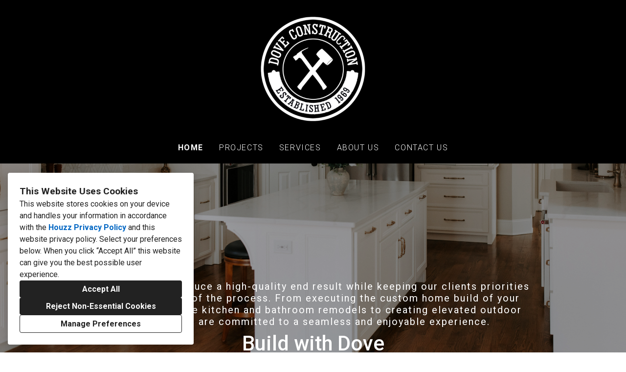

--- FILE ---
content_type: text/html; charset=utf-8
request_url: https://doveal.com/
body_size: 17842
content:
<!DOCTYPE html><html lang="en-US"><head><meta charSet="utf-8"/><meta name="viewport" content="width=device-width"/><title>Home</title><base href="/"/><link rel="shortcut icon" href="https://st.hzcdn.com/siteuploads/site_18859246/a.png_1635437370_87029.png?1635437370"/><meta name="robots" content="all"/><link rel="preconnect" href="https://fonts.houzz.com/" crossorigin="anonymous"/><link rel="dns-prefetch" href="//fonts.houzz.com"/><link rel="stylesheet" href="https://fonts.houzz.com/css?family=Open+Sans:600,700,400,400i|Roboto:500,300,700,400,400i,700i&amp;display=swap"/><link rel="canonical" href="https://doveal.com/"/><meta property="og:title" content="Home - Dove Construction"/><meta property="og:type" content="website"/><meta property="og:image" content="https://st.hzcdn.com/siteuploads/site_18859246/27369222_534229343630773_7802884329142545149_o.jpg_1635437301_17481.jpeg?1635437301"/><meta property="og:url" content="https://doveal.com/"/><meta name="google-site-verification" content="G-ZECQQBJCMV"/><style class="sd-theme-properties">:root{--body-margin: 0;--body-background-color: #000000;--body-background-image: none;--body-text-align: center;--logo-title-font-size: 26px;--logo-title-font-weight: 700;--logo-title-font-family: "Roboto", "proxima-nova", "Helvetica Neue", Helvetica, Arial, sans-serif;--logo-title-color: #000000;--logo-title-letter-spacing: 0em;--logo-title-line-height: 1em;--logo-subtitle-font-size: 14px;--logo-subtitle-font-weight: 400;--logo-subtitle-font-family: "Roboto", "proxima-nova", "Helvetica Neue", Helvetica, Arial, sans-serif;--logo-subtitle-color: #000000;--logo-subtitle-letter-spacing: 0.1em;--logo-subtitle-line-height: 1em;--header-background-color: #000000;--footer-background-color: #000000;--footer-text-color: #FFFFFF;--navigation-link-font-size: 16px;--navigation-link-font-weight: 300;--navigation-link-font-family: "Roboto", "proxima-nova", "Helvetica Neue", Helvetica, Arial, sans-serif;--navigation-link-color: #FFFFFF;--navigation-link-letter-spacing: 0.1em;--navigation-link-line-height: 1em;--navigation-link-text-transform: uppercase;--navigation-link-font-variant: normal;--navigation-link-active-color: #FFFFFF;--navigation-link-active-font-weight: 600;--navigation-mobile-button-color: #000000;--navigation-dropdown-link-color: #000000;--navigation-dropdown-link-active-color: #3C7882;--navigation-dropdown-background-color: #ffffff;--text-title-1-font-size-responsive: 2.625rem;--text-title-1-font-size-responsive-min: 18px;--text-title-1-font-size: 42px;--text-title-1-font-weight: 500;--text-title-1-font-family: "Roboto", "proxima-nova", "Helvetica Neue", Helvetica, Arial, sans-serif;--text-title-1-color: #000000;--text-title-1-letter-spacing: 0em;--text-title-1-line-height: 1em;--text-title-2-font-size-responsive: 1.75rem;--text-title-2-font-size-responsive-min: 18px;--text-title-2-font-size: 28px;--text-title-2-font-weight: 500;--text-title-2-font-family: "Roboto", "proxima-nova", "Helvetica Neue", Helvetica, Arial, sans-serif;--text-title-2-color: #000000;--text-title-2-letter-spacing: 0em;--text-title-2-line-height: 1em;--text-title-3-font-size-responsive: 1.25rem;--text-title-3-font-size-responsive-min: 18px;--text-title-3-font-size: 20px;--text-title-3-font-weight: 400;--text-title-3-font-family: "Roboto", "proxima-nova", "Helvetica Neue", Helvetica, Arial, sans-serif;--text-title-3-color: #000000;--text-title-3-letter-spacing: 0.1em;--text-title-3-line-height: 1.2;--text-title-4-font-size: 18px;--text-title-4-font-weight: 400;--text-title-4-font-family: "Roboto", "proxima-nova", "Helvetica Neue", Helvetica, Arial, sans-serif;--text-title-4-color: #000000;--text-title-4-letter-spacing: 0.1em;--text-title-4-line-height: 1em;--text-body-1-font-size-responsive: 1.25rem;--text-body-1-font-size-responsive-min: 16px;--text-body-1-font-size: 20px;--text-body-1-font-weight: 400;--text-body-1-font-family: "Roboto", "proxima-nova", "Helvetica Neue", Helvetica, Arial, sans-serif;--text-body-1-color: #444444;--text-body-1-letter-spacing: 0em;--text-body-1-line-height: 1em;--text-body-2-font-size: 16px;--text-body-2-font-weight: 400;--text-body-2-font-family: "Roboto", "proxima-nova", "Helvetica Neue", Helvetica, Arial, sans-serif;--text-body-2-color: #444444;--text-body-2-letter-spacing: 0em;--text-body-2-line-height: 1.6em;--text-caption-font-size: 18px;--text-caption-font-weight: 300;--text-caption-font-family: "Roboto", "proxima-nova", "Helvetica Neue", Helvetica, Arial, sans-serif;--text-caption-color: #FFFFFF;--text-caption-letter-spacing: 0em;--text-caption-line-height: 1em;--text-link-color: #0366d6;--text-link-decoration: none;--text-link-hover-color: red;--text-link-hover-decoration: underline;--button-background-color: #FFFFFF;--button-font-size: 20px;--button-font-weight: 500;--button-font-family: "Roboto", "proxima-nova", "Helvetica Neue", Helvetica, Arial, sans-serif;--button-color: #000000;--button-letter-spacing: 0em;--button-line-height: 1.8;--form-input-label-font-size: 16px;--form-input-label-font-weight: 300;--form-input-label-font-family: "Roboto", "proxima-nova", "Helvetica Neue", Helvetica, Arial, sans-serif;--form-input-label-color: #FFFFFF;--form-input-label-letter-spacing: 0em;--form-input-label-line-height: 1em;--form-input-placeholder-text-color: #ABABAB;--form-input-active-text-font-size: 16px;--form-input-active-text-font-weight: 400;--form-input-active-text-font-family: "Roboto", "proxima-nova", "Helvetica Neue", Helvetica, Arial, sans-serif;--form-input-active-text-color: #000000;--form-input-active-text-letter-spacing: 0em;--form-input-active-text-line-height: 1em;--form-input-invalid-text-font-size: 16px;--form-input-invalid-text-font-weight: 400;--form-input-invalid-text-font-family: "Roboto", "proxima-nova", "Helvetica Neue", Helvetica, Arial, sans-serif;--form-input-invalid-text-color: #FF0000;--form-input-invalid-text-letter-spacing: 0em;--form-input-invalid-text-line-height: 2em;--form-input-border-width: 1px;--form-input-border-color: #d6d6d6;--form-input-background-color: #ffffff;--social-media-label-font-size: 16px;--social-media-label-font-weight: 400;--social-media-label-font-family: "Open Sans", "proxima-nova", "Helvetica Neue", Helvetica, Arial, sans-serif;--social-media-label-color: #000000;--social-media-label-letter-spacing: 0em;--social-media-label-line-height: 1em;--social-media-profile-url-font-size: 14px;--social-media-profile-url-font-weight: 400;--social-media-profile-url-font-family: "Open Sans", "proxima-nova", "Helvetica Neue", Helvetica, Arial, sans-serif;--social-media-profile-url-color: #ABABAB;--social-media-profile-url-letter-spacing: 0em;--social-media-profile-url-line-height: 1em;--social-media-icon-color: #FFFFFF;--social-media-icon-size: 16px;--social-media-icon-background-color: transparent;--social-media-icon-border-radius: 0;--contact-font-size: 16px;--contact-font-weight: 300;--contact-font-family: "Roboto", "proxima-nova", "Helvetica Neue", Helvetica, Arial, sans-serif;--contact-color: #D6D6D6;--contact-letter-spacing: 0em;--contact-line-height: 2;--contact-icon-color: #FFFFFF;--contact-icon-size: 16px;--slideshow-background-color: #FFFFFF;--slideshow-next-back-button-color: #000000;--slideshow-arrow-icon-color: #FFFFFF;--slideshow-progress-bar-background-color: #000000;--slideshow-progress-bar-color: #444444;--review-arrow-icon-color: #00000;--review-star-icon-color: #ffbe28;--review-progress-bar-background-color: #f5f5f5;--review-progress-bar-color: #000000;--review-slideshow-body-font-style: italic;--divider-background-color: #545454;--divider-border-width: 1px;--primary-color: #000000;--secondary-color: #FFFFFF;--project-caption-font-size: 18px;--project-caption-font-weight: 300;--project-caption-font-family: "Roboto", "proxima-nova", "Helvetica Neue", Helvetica, Arial, sans-serif;--project-caption-letter-spacing: 0em;--project-caption-line-height: 1em;--project-hovered-caption-font-size: 22px;--project-hovered-caption-font-weight: 300;--project-hovered-caption-font-family: "Roboto", "proxima-nova", "Helvetica Neue", Helvetica, Arial, sans-serif;--project-hovered-caption-letter-spacing: 0em;--project-hovered-caption-line-height: 1em;--project-page-title-font-size: 36px;--project-page-title-font-weight: 700;--project-page-title-font-family: "Open Sans", "proxima-nova", "Helvetica Neue", Helvetica, Arial, sans-serif;--project-page-title-color: #000000;--project-page-title-letter-spacing: 0em;--project-page-title-line-height: 1.2;--project-page-description-font-size: 16px;--project-page-description-font-weight: 400;--project-page-description-font-family: "Open Sans", "proxima-nova", "Helvetica Neue", Helvetica, Arial, sans-serif;--project-page-description-color: #000000;--project-page-description-letter-spacing: 0em;--project-page-description-line-height: 1.2;--pill-background-color: #FFF;--pill-border-color: #E6E6E6;--pill-border-radius: 18px;--pill-font-size: 14px;--pill-font-weight: 600;--pill-font-family: "Open Sans", "proxima-nova", "Helvetica Neue", Helvetica, Arial, sans-serif;--pill-color: #222;--pill-letter-spacing: 0em;--pill-line-height: 1.2;--pill-active-background-color: #222;--pill-active-border-color: #222;--pill-active-color: #FFF;}</style><script>window.HZ = window.HZ || {};
window.HZ.ctx = window.HZ.ctx || {};
window._nextRequestId = (document.cookie.split('; ').filter(function (c) { return c.indexOf('rid=') === 0 })[0] || '').split('=')[1];</script><meta name="next-head-count" content="17"/><link rel="preload" href="https://st.hzcdn.com/fe/next-pro-site/8627cc2/_next/static/css/03d35271bd00a657.css" as="style"/><link rel="stylesheet" href="https://st.hzcdn.com/fe/next-pro-site/8627cc2/_next/static/css/03d35271bd00a657.css" data-n-g=""/><link rel="preload" href="https://st.hzcdn.com/fe/next-pro-site/8627cc2/_next/static/css/49a0e59cd1a9a88c.css" as="style"/><link rel="stylesheet" href="https://st.hzcdn.com/fe/next-pro-site/8627cc2/_next/static/css/49a0e59cd1a9a88c.css" data-n-p=""/><noscript data-n-css=""></noscript><script defer="" nomodule="" src="https://st.hzcdn.com/fe/next-pro-site/8627cc2/_next/static/chunks/polyfills-c67a75d1b6f99dc8.js"></script><script src="https://st.hzcdn.com/fe/next-pro-site/8627cc2/_next/static/chunks/webpack-84503ddca6047957.js" defer=""></script><script src="https://st.hzcdn.com/fe/next-pro-site/8627cc2/_next/static/chunks/framework-4e394e7c4259c5e7.js" defer=""></script><script src="https://st.hzcdn.com/fe/next-pro-site/8627cc2/_next/static/chunks/main-396d484ce784f6b5.js" defer=""></script><script src="https://st.hzcdn.com/fe/next-pro-site/8627cc2/_next/static/chunks/pages/_app-743a13f47e4f78f7.js" defer=""></script><script src="https://st.hzcdn.com/fe/next-pro-site/8627cc2/_next/static/chunks/ddc9e94f-34c95ee577d886b0.js" defer=""></script><script src="https://st.hzcdn.com/fe/next-pro-site/8627cc2/_next/static/chunks/29107295-1494f237b9e407ad.js" defer=""></script><script src="https://st.hzcdn.com/fe/next-pro-site/8627cc2/_next/static/chunks/472-90b72fc571280793.js" defer=""></script><script src="https://st.hzcdn.com/fe/next-pro-site/8627cc2/_next/static/chunks/pages/site/by-host/%5Bdomain%5D/%5B%5B...path%5D%5D-38211fb66482d1b7.js" defer=""></script><script src="https://st.hzcdn.com/fe/next-pro-site/8627cc2/_next/static/p1qLbCLd_sLN2jVfR_jnD/_buildManifest.js" defer=""></script><script src="https://st.hzcdn.com/fe/next-pro-site/8627cc2/_next/static/p1qLbCLd_sLN2jVfR_jnD/_ssgManifest.js" defer=""></script></head><body><div id="__next"><div class="page"><a class="sd-skip-to-content" href="#start-of-main">Skip to main content</a><header itemID="local-business-seo" itemscope="" itemType="http://schema.org/LocalBusiness" class="preset1" data-testid="header-block"><div class="header header--center" style="--header-top-bottom-spacing:16px;--header-middle-spacing:16px"><meta content="Dove Construction" itemProp="name"/><a class="logo" href="./" itemType="http://schema.org/ImageObject"><img style="width:250px" class="logo__img" src="https://st.hzcdn.com/siteuploads/site_18859246/27369222_534229343630773_7802884329142545149_o.jpg_1635437301_17481.jpeg?1635437301" alt="Dove Construction logo" itemProp="image"/></a><nav class="nav nav-desktop"><ul><li><a href="." class="nav__link nav__link--active">Home</a></li><li><a href="projects" class="nav__link">Projects</a></li><li><a href="process" class="nav__link">Services</a></li><li><a href="about-us" class="nav__link">About Us</a></li><li><a href="contact-us" class="nav__link">Contact Us</a></li></ul></nav><div class="nav-mobile" data-testid="nav-mobile"><nav class="nav nav--vertical"><ul><li><a href="." class="nav__link nav__link--active">Home</a></li><li><a href="projects" class="nav__link">Projects</a></li><li><a href="process" class="nav__link">Services</a></li><li><a href="about-us" class="nav__link">About Us</a></li><li><a href="contact-us" class="nav__link">Contact Us</a></li></ul></nav><button aria-label="Menu Button" class="unstyled-button nav-mobile-button nav-mobile-button__menu"><svg class="svg-icon nav-mobile-button__icon" style="fill:currentColor;font-size:1em" viewBox="0 0 20 20" width="1em" height="1em" focusable="false" aria-hidden="true" role="presentation"><path d="M1.25 2.5V5h17.5V2.5zm17.5 6.25H1.25v2.5h17.5zM1.25 17.5h17.5V15H1.25z"></path></svg></button><button aria-label="Menu Button" class="unstyled-button nav-mobile-button nav-mobile-button__close"><svg class="svg-icon nav-mobile-button__icon" style="fill:currentColor;font-size:1em" viewBox="0 0 20 20" width="1em" height="1em" focusable="false" aria-hidden="true" role="presentation"><path d="M17.576 5.076l-2.653-2.652-4.924 4.925-4.924-4.925-2.652 2.653 4.925 4.924-4.925 4.924 2.653 2.653L10 12.653l4.924 4.925 2.653-2.653-4.925-4.924 4.925-4.924z"></path></svg></button></div></div></header><div id="start-of-main" tabindex="-1"></div><div class="section section--size-tall preset1 section--narrow" data-testid="section-block"><figure class="background-image"><div class="background-image__inner parallax" style="background-position:center;background-image:url(https://st.hzcdn.com/simgs/48e14b9205b94a64_14-2101/kitchen-20remodel.jpg)"></div></figure><div class="overlay-container" style="background-color:rgba(0,0,0,0.3)"><div class="section__content"><h3 class="title title--center-align title--br-none title--full-width" style="color:#FFFFFF">Our goal is to produce a high-quality end result while keeping our clients priorities at the forefront of the process. From executing the custom home build of your dreams, complete kitchen and bathroom remodels to creating elevated outdoor spaces- we are committed to a seamless and enjoyable experience.</h3><div class="spacer spacer--12" data-testid="spacer"></div><h1 class="title title--center-align title--br-none title--full-width" style="color:#FFFFFF">Build with Dove</h1><div class="spacer spacer--36" data-testid="spacer"></div><a href="tel:256-665-0950" class="button button--primary">Contact us!</a></div></div></div><div class="section section--size-standard preset1 section--wide" data-testid="section-block"><div class="overlay-container"><div class="section__content"><div class="spacer spacer--36" data-testid="spacer"></div><h2 class="title title--left-align title--br-none title--full-width">View Our Recent Projects</h2><div class="spacer spacer--24" data-testid="spacer"></div><div class="projects"><div class="projects__loading-mask"><div class=""><div class="grid grid--col-2 grid--col-2--gutter-small"><div class="grid__cell "><a href="projects/7401474-lot-3-on-pine-ridge-custom-home-build" class="project"><figure class="project-photo full-width"><div class="project-photo__img project-photo__img--square project-photo__img--fitting-cover" role="img" aria-label="Lot #3 on Pine Ridge- Custom Home Build"><div class="project-photo-img-brk project-photo-brk-xs-1 project-photo-brk-s-2 project-photo-brk-m-2 project-photo-img-320" style="background-image:url(&#x27;https://st.hzcdn.com/simgs/b7c1fd7d05dcc8ec_4-8144/photo-content.jpg&#x27;)"></div><div class="project-photo-img-brk project-photo-brk-xs-1 project-photo-brk-s-2 project-photo-brk-m-2 project-photo-img-480" style="background-image:url(&#x27;https://st.hzcdn.com/simgs/b7c1fd7d05dcc8ec_9-8144/photo-content.jpg&#x27;)"></div><div class="project-photo-img-brk project-photo-brk-xs-1 project-photo-brk-s-2 project-photo-brk-m-2 project-photo-img-640" style="background-image:url(&#x27;https://st.hzcdn.com/simgs/b7c1fd7d05dcc8ec_9-8144/photo-content.jpg&#x27;)"></div><div class="project-photo-img-brk project-photo-brk-xs-1 project-photo-brk-s-2 project-photo-brk-m-2 project-photo-img-990" style="background-image:url(&#x27;https://st.hzcdn.com/simgs/b7c1fd7d05dcc8ec_16-8144/photo-content.jpg&#x27;)"></div><div class="project-photo-img-brk project-photo-brk-xs-1 project-photo-brk-s-2 project-photo-brk-m-2 project-photo-img-max" style="background-image:url(&#x27;https://st.hzcdn.com/simgs/b7c1fd7d05dcc8ec_14-8144/photo-content.jpg&#x27;)"></div></div><figcaption class="project-photo__caption project-photo__caption--align-center">Lot #3 on Pine Ridge- Custom Home Build</figcaption></figure></a></div><div class="grid__cell "><a href="projects/7401554-south-huntsville-kitchen-remodel-and-garage-addition" class="project"><figure class="project-photo full-width"><div class="project-photo__img project-photo__img--square project-photo__img--fitting-cover" role="img" aria-label="South Huntsville Kitchen Remodel and Garage Addition"><div class="project-photo-img-brk project-photo-brk-xs-1 project-photo-brk-s-2 project-photo-brk-m-2 project-photo-img-320" style="background-image:url(&#x27;https://st.hzcdn.com/simgs/19018af705f2075a_4-7582/beautiful.jpg&#x27;)"></div><div class="project-photo-img-brk project-photo-brk-xs-1 project-photo-brk-s-2 project-photo-brk-m-2 project-photo-img-480" style="background-image:url(&#x27;https://st.hzcdn.com/simgs/19018af705f2075a_9-7582/beautiful.jpg&#x27;)"></div><div class="project-photo-img-brk project-photo-brk-xs-1 project-photo-brk-s-2 project-photo-brk-m-2 project-photo-img-640" style="background-image:url(&#x27;https://st.hzcdn.com/simgs/19018af705f2075a_9-7582/beautiful.jpg&#x27;)"></div><div class="project-photo-img-brk project-photo-brk-xs-1 project-photo-brk-s-2 project-photo-brk-m-2 project-photo-img-990" style="background-image:url(&#x27;https://st.hzcdn.com/simgs/19018af705f2075a_16-7582/beautiful.jpg&#x27;)"></div><div class="project-photo-img-brk project-photo-brk-xs-1 project-photo-brk-s-2 project-photo-brk-m-2 project-photo-img-max" style="background-image:url(&#x27;https://st.hzcdn.com/simgs/19018af705f2075a_14-7582/beautiful.jpg&#x27;)"></div></div><figcaption class="project-photo__caption project-photo__caption--align-center">South Huntsville Kitchen Remodel and Garage Addition</figcaption></figure></a></div><div class="grid__cell "><a href="projects/7416859-complete-home-renovation" class="project"><figure class="project-photo full-width"><div class="project-photo__img project-photo__img--square project-photo__img--fitting-cover" role="img" aria-label="Complete Home Renovation"><div class="project-photo-img-brk project-photo-brk-xs-1 project-photo-brk-s-2 project-photo-brk-m-2 project-photo-img-320" style="background-image:url(&#x27;https://st.hzcdn.com/simgs/14d128000610558d_4-5548/complete-home-renovation.jpg&#x27;)"></div><div class="project-photo-img-brk project-photo-brk-xs-1 project-photo-brk-s-2 project-photo-brk-m-2 project-photo-img-480" style="background-image:url(&#x27;https://st.hzcdn.com/simgs/14d128000610558d_9-5548/complete-home-renovation.jpg&#x27;)"></div><div class="project-photo-img-brk project-photo-brk-xs-1 project-photo-brk-s-2 project-photo-brk-m-2 project-photo-img-640" style="background-image:url(&#x27;https://st.hzcdn.com/simgs/14d128000610558d_9-5548/complete-home-renovation.jpg&#x27;)"></div><div class="project-photo-img-brk project-photo-brk-xs-1 project-photo-brk-s-2 project-photo-brk-m-2 project-photo-img-990" style="background-image:url(&#x27;https://st.hzcdn.com/simgs/14d128000610558d_16-5548/complete-home-renovation.jpg&#x27;)"></div><div class="project-photo-img-brk project-photo-brk-xs-1 project-photo-brk-s-2 project-photo-brk-m-2 project-photo-img-max" style="background-image:url(&#x27;https://st.hzcdn.com/simgs/14d128000610558d_14-5548/complete-home-renovation.jpg&#x27;)"></div></div><figcaption class="project-photo__caption project-photo__caption--align-center">Complete Home Renovation</figcaption></figure></a></div><div class="grid__cell "><a href="projects/7370351-traditional-kitchen-remodel" class="project"><figure class="project-photo full-width"><div class="project-photo__img project-photo__img--square project-photo__img--fitting-cover" role="img" aria-label="Traditional Kitchen Remodel"><div class="project-photo-img-brk project-photo-brk-xs-1 project-photo-brk-s-2 project-photo-brk-m-2 project-photo-img-320" style="background-image:url(&#x27;https://st.hzcdn.com/simgs/ff71845905b94a04_4-5962/kitchen-remodel.jpg&#x27;)"></div><div class="project-photo-img-brk project-photo-brk-xs-1 project-photo-brk-s-2 project-photo-brk-m-2 project-photo-img-480" style="background-image:url(&#x27;https://st.hzcdn.com/simgs/ff71845905b94a04_9-5962/kitchen-remodel.jpg&#x27;)"></div><div class="project-photo-img-brk project-photo-brk-xs-1 project-photo-brk-s-2 project-photo-brk-m-2 project-photo-img-640" style="background-image:url(&#x27;https://st.hzcdn.com/simgs/ff71845905b94a04_9-5962/kitchen-remodel.jpg&#x27;)"></div><div class="project-photo-img-brk project-photo-brk-xs-1 project-photo-brk-s-2 project-photo-brk-m-2 project-photo-img-990" style="background-image:url(&#x27;https://st.hzcdn.com/simgs/ff71845905b94a04_16-5962/kitchen-remodel.jpg&#x27;)"></div><div class="project-photo-img-brk project-photo-brk-xs-1 project-photo-brk-s-2 project-photo-brk-m-2 project-photo-img-max" style="background-image:url(&#x27;https://st.hzcdn.com/simgs/ff71845905b94a04_14-5962/kitchen-remodel.jpg&#x27;)"></div></div><figcaption class="project-photo__caption project-photo__caption--align-center">Traditional Kitchen Remodel</figcaption></figure></a></div><div class="grid__cell "><a href="projects/7416893-outside-patio-remodel" class="project"><figure class="project-photo full-width"><div class="project-photo__img project-photo__img--square project-photo__img--fitting-cover" role="img" aria-label="Outside Patio Remodel"><div class="project-photo-img-brk project-photo-brk-xs-1 project-photo-brk-s-2 project-photo-brk-m-2 project-photo-img-320" style="background-image:url(&#x27;https://st.hzcdn.com/simgs/fb71c8e506106ba8_4-2177/outside-patio-remodel.jpg&#x27;)"></div><div class="project-photo-img-brk project-photo-brk-xs-1 project-photo-brk-s-2 project-photo-brk-m-2 project-photo-img-480" style="background-image:url(&#x27;https://st.hzcdn.com/simgs/fb71c8e506106ba8_9-2177/outside-patio-remodel.jpg&#x27;)"></div><div class="project-photo-img-brk project-photo-brk-xs-1 project-photo-brk-s-2 project-photo-brk-m-2 project-photo-img-640" style="background-image:url(&#x27;https://st.hzcdn.com/simgs/fb71c8e506106ba8_9-2177/outside-patio-remodel.jpg&#x27;)"></div><div class="project-photo-img-brk project-photo-brk-xs-1 project-photo-brk-s-2 project-photo-brk-m-2 project-photo-img-990" style="background-image:url(&#x27;https://st.hzcdn.com/simgs/fb71c8e506106ba8_16-2177/outside-patio-remodel.jpg&#x27;)"></div><div class="project-photo-img-brk project-photo-brk-xs-1 project-photo-brk-s-2 project-photo-brk-m-2 project-photo-img-max" style="background-image:url(&#x27;https://st.hzcdn.com/simgs/fb71c8e506106ba8_14-2177/outside-patio-remodel.jpg&#x27;)"></div></div><figcaption class="project-photo__caption project-photo__caption--align-center">Outside Patio Remodel</figcaption></figure></a></div><div class="grid__cell "><a href="projects/7416883-home-remodel" class="project"><figure class="project-photo full-width"><div class="project-photo__img project-photo__img--square project-photo__img--fitting-cover" role="img" aria-label="Home Remodel"><div class="project-photo-img-brk project-photo-brk-xs-1 project-photo-brk-s-2 project-photo-brk-m-2 project-photo-img-320" style="background-image:url(&#x27;https://st.hzcdn.com/simgs/eed130ce06106470_4-5856/home-remodel.jpg&#x27;)"></div><div class="project-photo-img-brk project-photo-brk-xs-1 project-photo-brk-s-2 project-photo-brk-m-2 project-photo-img-480" style="background-image:url(&#x27;https://st.hzcdn.com/simgs/eed130ce06106470_9-5856/home-remodel.jpg&#x27;)"></div><div class="project-photo-img-brk project-photo-brk-xs-1 project-photo-brk-s-2 project-photo-brk-m-2 project-photo-img-640" style="background-image:url(&#x27;https://st.hzcdn.com/simgs/eed130ce06106470_9-5856/home-remodel.jpg&#x27;)"></div><div class="project-photo-img-brk project-photo-brk-xs-1 project-photo-brk-s-2 project-photo-brk-m-2 project-photo-img-990" style="background-image:url(&#x27;https://st.hzcdn.com/simgs/eed130ce06106470_16-5856/home-remodel.jpg&#x27;)"></div><div class="project-photo-img-brk project-photo-brk-xs-1 project-photo-brk-s-2 project-photo-brk-m-2 project-photo-img-max" style="background-image:url(&#x27;https://st.hzcdn.com/simgs/eed130ce06106470_14-5856/home-remodel.jpg&#x27;)"></div></div><figcaption class="project-photo__caption project-photo__caption--align-center">Home Remodel</figcaption></figure></a></div><div class="grid__cell "><a href="projects/7416878-built-ins-mudroom-laundry-room-remodel" class="project"><figure class="project-photo full-width"><div class="project-photo__img project-photo__img--square project-photo__img--fitting-cover" role="img" aria-label="Built-ins + Mudroom\ Laundry Room Remodel"><div class="project-photo-img-brk project-photo-brk-xs-1 project-photo-brk-s-2 project-photo-brk-m-2 project-photo-img-320" style="background-image:url(&#x27;https://st.hzcdn.com/simgs/8821023106105ff6_4-9182/built-ins-mudroom-laundry-room-remodel.jpg&#x27;)"></div><div class="project-photo-img-brk project-photo-brk-xs-1 project-photo-brk-s-2 project-photo-brk-m-2 project-photo-img-480" style="background-image:url(&#x27;https://st.hzcdn.com/simgs/8821023106105ff6_9-9182/built-ins-mudroom-laundry-room-remodel.jpg&#x27;)"></div><div class="project-photo-img-brk project-photo-brk-xs-1 project-photo-brk-s-2 project-photo-brk-m-2 project-photo-img-640" style="background-image:url(&#x27;https://st.hzcdn.com/simgs/8821023106105ff6_9-9182/built-ins-mudroom-laundry-room-remodel.jpg&#x27;)"></div><div class="project-photo-img-brk project-photo-brk-xs-1 project-photo-brk-s-2 project-photo-brk-m-2 project-photo-img-990" style="background-image:url(&#x27;https://st.hzcdn.com/simgs/8821023106105ff6_16-9182/built-ins-mudroom-laundry-room-remodel.jpg&#x27;)"></div><div class="project-photo-img-brk project-photo-brk-xs-1 project-photo-brk-s-2 project-photo-brk-m-2 project-photo-img-max" style="background-image:url(&#x27;https://st.hzcdn.com/simgs/8821023106105ff6_14-9182/built-ins-mudroom-laundry-room-remodel.jpg&#x27;)"></div></div><figcaption class="project-photo__caption project-photo__caption--align-center">Built-ins + Mudroom\ Laundry Room Remodel</figcaption></figure></a></div><div class="grid__cell "><a href="projects/7416872-kitchen-remodel" class="project"><figure class="project-photo full-width"><div class="project-photo__img project-photo__img--square project-photo__img--fitting-cover" role="img" aria-label="Kitchen Remodel"><div class="project-photo-img-brk project-photo-brk-xs-1 project-photo-brk-s-2 project-photo-brk-m-2 project-photo-img-320" style="background-image:url(&#x27;https://st.hzcdn.com/simgs/bed193fd06105c65_4-8320/kitchen-remodel.jpg&#x27;)"></div><div class="project-photo-img-brk project-photo-brk-xs-1 project-photo-brk-s-2 project-photo-brk-m-2 project-photo-img-480" style="background-image:url(&#x27;https://st.hzcdn.com/simgs/bed193fd06105c65_9-8320/kitchen-remodel.jpg&#x27;)"></div><div class="project-photo-img-brk project-photo-brk-xs-1 project-photo-brk-s-2 project-photo-brk-m-2 project-photo-img-640" style="background-image:url(&#x27;https://st.hzcdn.com/simgs/bed193fd06105c65_9-8320/kitchen-remodel.jpg&#x27;)"></div><div class="project-photo-img-brk project-photo-brk-xs-1 project-photo-brk-s-2 project-photo-brk-m-2 project-photo-img-990" style="background-image:url(&#x27;https://st.hzcdn.com/simgs/bed193fd06105c65_16-8320/kitchen-remodel.jpg&#x27;)"></div><div class="project-photo-img-brk project-photo-brk-xs-1 project-photo-brk-s-2 project-photo-brk-m-2 project-photo-img-max" style="background-image:url(&#x27;https://st.hzcdn.com/simgs/bed193fd06105c65_14-8320/kitchen-remodel.jpg&#x27;)"></div></div><figcaption class="project-photo__caption project-photo__caption--align-center">Kitchen Remodel</figcaption></figure></a></div><div class="grid__cell "><a href="projects/7203595-custom-home" class="project"><figure class="project-photo full-width"><div class="project-photo__img project-photo__img--square project-photo__img--fitting-cover" role="img" aria-label="Custom Home"><div class="project-photo-img-brk project-photo-brk-xs-1 project-photo-brk-s-2 project-photo-brk-m-2 project-photo-img-320" style="background-image:url(&#x27;https://st.hzcdn.com/simgs/f141783f045bba57_4-3106/custom-home.jpg&#x27;)"></div><div class="project-photo-img-brk project-photo-brk-xs-1 project-photo-brk-s-2 project-photo-brk-m-2 project-photo-img-480" style="background-image:url(&#x27;https://st.hzcdn.com/simgs/f141783f045bba57_9-3106/custom-home.jpg&#x27;)"></div><div class="project-photo-img-brk project-photo-brk-xs-1 project-photo-brk-s-2 project-photo-brk-m-2 project-photo-img-640" style="background-image:url(&#x27;https://st.hzcdn.com/simgs/f141783f045bba57_9-3106/custom-home.jpg&#x27;)"></div><div class="project-photo-img-brk project-photo-brk-xs-1 project-photo-brk-s-2 project-photo-brk-m-2 project-photo-img-990" style="background-image:url(&#x27;https://st.hzcdn.com/simgs/f141783f045bba57_16-3106/custom-home.jpg&#x27;)"></div><div class="project-photo-img-brk project-photo-brk-xs-1 project-photo-brk-s-2 project-photo-brk-m-2 project-photo-img-max" style="background-image:url(&#x27;https://st.hzcdn.com/simgs/f141783f045bba57_14-3106/custom-home.jpg&#x27;)"></div></div><figcaption class="project-photo__caption project-photo__caption--align-center">Custom Home</figcaption></figure></a></div><div class="grid__cell "><a href="projects/7416912-kitchen-bathroom-remodel" class="project"><figure class="project-photo full-width"><div class="project-photo__img project-photo__img--square project-photo__img--fitting-cover" role="img" aria-label="Kitchen + Bathroom remodel"><div class="project-photo-img-brk project-photo-brk-xs-1 project-photo-brk-s-2 project-photo-brk-m-2 project-photo-img-320" style="background-image:url(&#x27;https://st.hzcdn.com/simgs/6441b20f06107597_4-4722/kitchen-bathroom-remodel.jpg&#x27;)"></div><div class="project-photo-img-brk project-photo-brk-xs-1 project-photo-brk-s-2 project-photo-brk-m-2 project-photo-img-480" style="background-image:url(&#x27;https://st.hzcdn.com/simgs/6441b20f06107597_9-4722/kitchen-bathroom-remodel.jpg&#x27;)"></div><div class="project-photo-img-brk project-photo-brk-xs-1 project-photo-brk-s-2 project-photo-brk-m-2 project-photo-img-640" style="background-image:url(&#x27;https://st.hzcdn.com/simgs/6441b20f06107597_9-4722/kitchen-bathroom-remodel.jpg&#x27;)"></div><div class="project-photo-img-brk project-photo-brk-xs-1 project-photo-brk-s-2 project-photo-brk-m-2 project-photo-img-990" style="background-image:url(&#x27;https://st.hzcdn.com/simgs/6441b20f06107597_16-4722/kitchen-bathroom-remodel.jpg&#x27;)"></div><div class="project-photo-img-brk project-photo-brk-xs-1 project-photo-brk-s-2 project-photo-brk-m-2 project-photo-img-max" style="background-image:url(&#x27;https://st.hzcdn.com/simgs/6441b20f06107597_14-4722/kitchen-bathroom-remodel.jpg&#x27;)"></div></div><figcaption class="project-photo__caption project-photo__caption--align-center">Kitchen + Bathroom remodel</figcaption></figure></a></div><div class="grid__cell "><a href="projects/7416925-complete-house-remodel" class="project"><figure class="project-photo full-width"><div class="project-photo__img project-photo__img--square project-photo__img--fitting-cover" role="img" aria-label="Complete House Remodel"><div class="project-photo-img-brk project-photo-brk-xs-1 project-photo-brk-s-2 project-photo-brk-m-2 project-photo-img-320" style="background-image:url(&#x27;https://st.hzcdn.com/simgs/96c1f39906107e8a_4-7008/complete-house-remodel.jpg&#x27;)"></div><div class="project-photo-img-brk project-photo-brk-xs-1 project-photo-brk-s-2 project-photo-brk-m-2 project-photo-img-480" style="background-image:url(&#x27;https://st.hzcdn.com/simgs/96c1f39906107e8a_9-7008/complete-house-remodel.jpg&#x27;)"></div><div class="project-photo-img-brk project-photo-brk-xs-1 project-photo-brk-s-2 project-photo-brk-m-2 project-photo-img-640" style="background-image:url(&#x27;https://st.hzcdn.com/simgs/96c1f39906107e8a_9-7008/complete-house-remodel.jpg&#x27;)"></div><div class="project-photo-img-brk project-photo-brk-xs-1 project-photo-brk-s-2 project-photo-brk-m-2 project-photo-img-990" style="background-image:url(&#x27;https://st.hzcdn.com/simgs/96c1f39906107e8a_16-7008/complete-house-remodel.jpg&#x27;)"></div><div class="project-photo-img-brk project-photo-brk-xs-1 project-photo-brk-s-2 project-photo-brk-m-2 project-photo-img-max" style="background-image:url(&#x27;https://st.hzcdn.com/simgs/96c1f39906107e8a_14-7008/complete-house-remodel.jpg&#x27;)"></div></div><figcaption class="project-photo__caption project-photo__caption--align-center">Complete House Remodel</figcaption></figure></a></div><div class="grid__cell "><a href="projects/7431458-ardmore-bathroom-remodel" class="project"><figure class="project-photo full-width"><div class="project-photo__img project-photo__img--square project-photo__img--fitting-cover" role="img" aria-label="Ardmore Bathroom Remodel"><div class="project-photo-img-brk project-photo-brk-xs-1 project-photo-brk-s-2 project-photo-brk-m-2 project-photo-img-320" style="background-image:url(&#x27;https://st.hzcdn.com/simgs/94011ffd0631ac3e_4-6977/ardmore-bathroom-remodel.jpg&#x27;)"></div><div class="project-photo-img-brk project-photo-brk-xs-1 project-photo-brk-s-2 project-photo-brk-m-2 project-photo-img-480" style="background-image:url(&#x27;https://st.hzcdn.com/simgs/94011ffd0631ac3e_9-6977/ardmore-bathroom-remodel.jpg&#x27;)"></div><div class="project-photo-img-brk project-photo-brk-xs-1 project-photo-brk-s-2 project-photo-brk-m-2 project-photo-img-640" style="background-image:url(&#x27;https://st.hzcdn.com/simgs/94011ffd0631ac3e_9-6977/ardmore-bathroom-remodel.jpg&#x27;)"></div><div class="project-photo-img-brk project-photo-brk-xs-1 project-photo-brk-s-2 project-photo-brk-m-2 project-photo-img-990" style="background-image:url(&#x27;https://st.hzcdn.com/simgs/94011ffd0631ac3e_16-6977/ardmore-bathroom-remodel.jpg&#x27;)"></div><div class="project-photo-img-brk project-photo-brk-xs-1 project-photo-brk-s-2 project-photo-brk-m-2 project-photo-img-max" style="background-image:url(&#x27;https://st.hzcdn.com/simgs/94011ffd0631ac3e_14-6977/ardmore-bathroom-remodel.jpg&#x27;)"></div></div><figcaption class="project-photo__caption project-photo__caption--align-center">Ardmore Bathroom Remodel</figcaption></figure></a></div><div class="grid__cell "><a href="projects/7416942-bathroom-remodel" class="project"><figure class="project-photo full-width"><div class="project-photo__img project-photo__img--square project-photo__img--fitting-cover" role="img" aria-label="Bathroom Remodel"><div class="project-photo-img-brk project-photo-brk-xs-1 project-photo-brk-s-2 project-photo-brk-m-2 project-photo-img-320" style="background-image:url(&#x27;https://st.hzcdn.com/simgs/c861af7a06108c07_4-5840/bathroom-remodel.jpg&#x27;)"></div><div class="project-photo-img-brk project-photo-brk-xs-1 project-photo-brk-s-2 project-photo-brk-m-2 project-photo-img-480" style="background-image:url(&#x27;https://st.hzcdn.com/simgs/c861af7a06108c07_9-5840/bathroom-remodel.jpg&#x27;)"></div><div class="project-photo-img-brk project-photo-brk-xs-1 project-photo-brk-s-2 project-photo-brk-m-2 project-photo-img-640" style="background-image:url(&#x27;https://st.hzcdn.com/simgs/c861af7a06108c07_9-5840/bathroom-remodel.jpg&#x27;)"></div><div class="project-photo-img-brk project-photo-brk-xs-1 project-photo-brk-s-2 project-photo-brk-m-2 project-photo-img-990" style="background-image:url(&#x27;https://st.hzcdn.com/simgs/c861af7a06108c07_16-5840/bathroom-remodel.jpg&#x27;)"></div><div class="project-photo-img-brk project-photo-brk-xs-1 project-photo-brk-s-2 project-photo-brk-m-2 project-photo-img-max" style="background-image:url(&#x27;https://st.hzcdn.com/simgs/c861af7a06108c07_14-5840/bathroom-remodel.jpg&#x27;)"></div></div><figcaption class="project-photo__caption project-photo__caption--align-center">Bathroom Remodel</figcaption></figure></a></div><div class="grid__cell"></div></div></div></div></div><div class="spacer spacer--36" data-testid="spacer"></div></div></div></div><div class="section section--size-short preset1 section--wide" data-testid="section-block"><div class="overlay-container"><div class="section__content"><div class="column column__2-1 column__gutter--large align-items-center full-width" data-testid="column-block"><div class="column__cell"><div class="container cell container--none container--center" data-testid="container-block"><h2 class="title title--left-align title--br-none title--full-width" style="color:#FFFFFF">Your dream home awaits</h2><div class="spacer spacer--12" data-testid="spacer"></div><div class="paragraph paragraph--align-left text-body-2 paragraph__list_spacing" style="color:#ffffff"><p><span style="color:#ffffff">Get in touch and arrange a consultation to discuss your ideas!</span></p></div><div class="card card__outer--medium card__padding_x--narrow card__padding_y--narrow preset1" data-testid="card-block"><div class="overlay-container"><div class="card__content"></div></div></div></div></div><div class="column__cell"><div class="container cell container--none container--center" data-testid="container-block"><a href="contact-us" class="button button--primary">Send a message</a></div></div></div></div></div></div><div class="section section--size-none preset1 section--narrow" data-testid="section-block"><div class="overlay-container"><div class="section__content"><div class="card card__outer--small card__padding_x--narrow card__padding_y--narrow preset1" data-testid="card-block"><div class="overlay-container"><div class="card__content"><a data-testid="photo-hyperlink" target="_blank" href="https://www.bbb.org/us/al/huntsville/profile/home-builders/dove-construction-0513-27#bbbseal" rel="noopener noreferrer"><figure class="photo"><img sizes="(max-width: 479px) 75.000vw, (max-width: 767px) 70.000vw, 70.000vw" class="photo__img" src="https://st.hzcdn.com/simgs/1dd18a9f017ad646_14-0202/bbb-seal.jpg" alt="BBB Seal" width="1673" height="855" srcSet="https://st.hzcdn.com/simgs/1dd18a9f017ad646_2-0202/bbb-seal.jpg 240w,https://st.hzcdn.com/simgs/1dd18a9f017ad646_3-0202/bbb-seal.jpg 320w,https://st.hzcdn.com/simgs/1dd18a9f017ad646_4-0202/bbb-seal.jpg 640w,https://st.hzcdn.com/simgs/1dd18a9f017ad646_9-0202/bbb-seal.jpg 990w,https://st.hzcdn.com/simgs/1dd18a9f017ad646_16-0202/bbb-seal.jpg 1600w,https://st.hzcdn.com/simgs/1dd18a9f017ad646_14-0202/bbb-seal.jpg 1673w" style="max-width:1673px;height:100%;width:100%"/></figure></a></div></div></div></div></div></div><div role="presentation" style="flex:1"></div><footer class="footer footer--multi preset1"><div class="footer__container"><nav class="nav footer__nav nav--vertical"><ul><li><a href="." class="nav__link nav__link--active">Home</a></li><li><a href="about-us" class="nav__link">About Us</a></li><li><a href="contact-us" class="nav__link">Contact Us</a></li><li><a href="process" class="nav__link">Services</a></li><li><a href="projects" class="nav__link">Projects</a></li></ul></nav><div class="footer__child"><div class="footer__item"><ul class="social-links"><li class="social-links__item"><a target="_blank" rel="noopener noreferrer" href="https://www.houzz.com/pro/webuser_74326138" class="social-link social-link--houzz" aria-label="Houzz"><svg class="social-svg-icon" viewBox="0 0 20 20" fill="currentcolor" xmlns="http://www.w3.org/2000/svg"><path d="M12.188 13.281H7.813v5.469H2.344V1.25h4.375v4.19l10.938 3.369v9.941h-5.469z"></path></svg></a></li><li class="social-links__item"><a target="_blank" rel="noopener noreferrer" href="https://www.facebook.com/dovehsv/" class="social-link social-link--facebook" aria-label="Facebook"><svg class="social-svg-icon" viewBox="0 0 20 20" fill="currentcolor" xmlns="http://www.w3.org/2000/svg"><path d="M20 10c-.004 4.969-3.629 9.091-8.38 9.867l-.058.008v-6.987h2.325l.45-2.888h-2.775V8.125a1.2648 1.2648 0 01-.006-.128c0-.799.648-1.446 1.446-1.446.065 0 .129.004.192.013l-.007-.001h1.263V4.1c-.666-.116-1.439-.189-2.227-.2h-.011c-.079-.006-.172-.01-.266-.01-1.95 0-3.53 1.58-3.53 3.53 0 .134.007.266.022.396L8.437 7.8V10H5.9v2.887h2.537v6.988c-4.81-.782-8.438-4.906-8.438-9.877 0-5.523 4.477-10 10-10s10 4.477 10 10V10z"></path></svg></a></li><li class="social-links__item"><a target="_blank" rel="noopener noreferrer" href="https://www.instagram.com/dovehsv/" class="social-link social-link--instagram" aria-label="Instagram"><svg class="social-svg-icon" viewBox="0 0 20 20" fill="currentcolor" xmlns="http://www.w3.org/2000/svg"><path d="M10 1.933c2.625 0 2.939.01 3.976.058.658.008 1.285.131 1.865.351l-.037-.012c.441.167.817.418 1.124.735l.001.001c.319.31.57.688.729 1.11l.007.021c.207.542.331 1.169.339 1.824v.003c.047 1.038.058 1.349.058 3.976s-.01 2.939-.058 3.976c-.008.658-.131 1.285-.351 1.865l.012-.037c-.339.861-1.007 1.529-1.845 1.86l-.022.008c-.542.207-1.169.331-1.824.339h-.003c-1.037.048-1.349.058-3.976.058s-2.939-.01-3.976-.058c-.658-.008-1.285-.131-1.865-.351l.037.012c-.444-.166-.822-.417-1.131-.736l-.001-.001a3.0503 3.0503 0 01-.729-1.104l-.007-.021c-.207-.542-.331-1.169-.339-1.824v-.003c-.041-1.044-.051-1.357-.051-3.982s.01-2.939.058-3.976c.008-.658.131-1.285.351-1.865l-.012.037c.166-.444.417-.822.736-1.131l.001-.001c.31-.319.688-.57 1.11-.729l.021-.007c.542-.207 1.169-.331 1.824-.339h.003c1.038-.048 1.351-.058 3.976-.058zm0-1.774c-2.672 0-3.008.013-4.058.06-.862.017-1.681.184-2.438.474l.049-.017c-.682.261-1.263.647-1.742 1.134l-.001.001c-.488.479-.874 1.06-1.124 1.71l-.011.033C.401 4.262.235 5.08.218 5.935v.007C.17 6.992.158 7.327.158 10s.013 3.008.06 4.058c.017.862.184 1.681.474 2.438l-.017-.049c.261.682.647 1.263 1.134 1.742l.001.001c.479.488 1.06.874 1.71 1.124l.033.011c.708.274 1.526.44 2.381.457h.007c1.05.047 1.385.06 4.058.06s3.008-.012 4.058-.06a7.1913 7.1913 0 002.438-.474l-.049.017c1.324-.523 2.352-1.551 2.863-2.841l.012-.034c.274-.708.44-1.526.457-2.381v-.007c.047-1.05.06-1.385.06-4.058s-.013-3.008-.06-4.058a7.1913 7.1913 0 00-.474-2.438l.017.049c-.261-.682-.647-1.263-1.134-1.742l-.001-.001A4.8104 4.8104 0 0016.479.688l-.033-.011C15.738.403 14.92.237 14.065.22h-.007C13.008.172 12.673.16 10 .16zm0 4.787c-2.791 0-5.054 2.263-5.054 5.054S7.209 15.054 10 15.054c2.791 0 5.054-2.263 5.054-5.054 0-2.791-2.263-5.054-5.054-5.054zm0 8.334c-1.811 0-3.28-1.469-3.28-3.28S8.189 6.72 10 6.72c1.811 0 3.28 1.469 3.28 3.28 0 1.811-1.469 3.28-3.28 3.28zm5.25-9.714c-.652 0-1.181.529-1.181 1.181s.529 1.181 1.181 1.181 1.181-.529 1.181-1.181-.529-1.181-1.181-1.181z"></path></svg></a></li></ul></div><div class="footer__item"><address class="address contact-block" data-testid="contact-block"><div itemID="local-business-seo" itemscope="" itemType="http://schema.org/LocalBusiness"><div class="contact-block__field-container"><div class="icon-container"><svg class="svg-icon " style="fill:currentColor;font-size:1em" viewBox="0 0 20 20" width="1em" height="1em" focusable="false" aria-hidden="true" role="presentation"><path d="M17.5 7.5v-.005c0-4.142-3.358-7.5-7.5-7.5s-7.5 3.358-7.5 7.5c0 3.146 1.937 5.84 4.683 6.953l.05.018L9.999 20l2.766-5.534c2.795-1.131 4.732-3.822 4.734-6.966zM10 4.615c1.593 0 2.885 1.292 2.885 2.885S11.593 10.385 10 10.385c-1.593 0-2.885-1.292-2.885-2.885 0-1.593 1.292-2.885 2.885-2.885z"></path></svg></div><a target="_blank" rel="noopener" class="contact-block__link" href="https://www.google.com/maps/search/?api=1&amp;query=12060%20County%20Line%20Rd%20J%20234%20Madison%20AL.%2035756" itemProp="hasMap"><span itemProp="address">12060 County Line Rd J 234 Madison AL. 35756</span></a></div><div class="contact-block__field-container"><div class="icon-container"><svg class="svg-icon " style="fill:currentColor;font-size:1em" viewBox="0 0 20 20" width="1em" height="1em" focusable="false" aria-hidden="true" role="presentation"><path d="M20 14.661l-4.345-2.17c-.174-.089-.379-.141-.597-.141-.434 0-.819.207-1.062.528l-.002.003-1.125 1.5c-.178.236-.429.409-.718.487l-.009.002c-.099.024-.212.038-.329.038-.197 0-.384-.039-.556-.11l.01.004c-1.473-.576-2.735-1.394-3.797-2.416l.004.004a10.025 10.025 0 01-2.251-3.593l-.022-.07c-.057-.157-.09-.338-.09-.526 0-.229.049-.447.136-.644l-.004.01c.097-.176.225-.324.379-.439l.004-.003L7.12 6c.32-.246.524-.629.524-1.06 0-.219-.053-.425-.146-.608l.003.008L5.335 0 .001 2.666c0 6.625 5.266 11.934 5.327 12 .068.061 5.373 5.334 12 5.334z"></path></svg></div><a target="_blank" rel="noopener noreferrer" class="contact-block__link" href="tel:256-387-9022"><span itemProp="telephone">(256) 387-9022</span></a></div><div class="contact-block__field-container"><div class="icon-container"><svg class="svg-icon " style="fill:currentColor;font-size:1em" viewBox="0 0 20 20" width="1em" height="1em" focusable="false" aria-hidden="true" role="presentation"><path d="M10 8.826l10-3V2.5H0v3.326l10 3z"></path><path d="M10 11.174l-10-3v8.076c0 .69.56 1.25 1.25 1.25h17.5c.69 0 1.25-.56 1.25-1.25V8.174z"></path></svg></div><a target="_blank" rel="noopener noreferrer" class="contact-block__link" href="mailto:office@doveal.com" itemProp="email">office@doveal.com</a></div></div></address></div></div></div><div class="footer__item footer__houzz-links"><div class="footer__links"><a target="_blank" rel="noopener" class="houzz-link" href="https://www.houzz.com/for-pros/software-general-contractor-custom-website"><span class="houzz-link__text">Created with</span><span class="houzz-link__logo"><svg viewBox="158 0 409.46 127.6"><title>Houzz</title><g fill="currentColor"><path d="M312.93,64.24A37.67,37.67,0,0,0,251.68,76a36.16,36.16,0,0,0-2.91,14.46,36.7,36.7,0,0,0,10.87,26.29,38,38,0,0,0,11.9,7.89,38.81,38.81,0,0,0,29.47,0,38,38,0,0,0,11.9-7.89A36.71,36.71,0,0,0,323.8,90.46,36.12,36.12,0,0,0,320.89,76,37.9,37.9,0,0,0,312.93,64.24Zm-7.16,35.28a20.23,20.23,0,0,1-4.15,7,19.35,19.35,0,0,1-6.56,4.55,23.82,23.82,0,0,1-17.55,0,19.3,19.3,0,0,1-6.56-4.55,20.12,20.12,0,0,1-4.16-7,28.17,28.17,0,0,1,0-18.14,20.14,20.14,0,0,1,4.16-7,19.32,19.32,0,0,1,6.56-4.55,23.75,23.75,0,0,1,17.55,0,19.34,19.34,0,0,1,6.56,4.55,20.27,20.27,0,0,1,4.15,7,28.19,28.19,0,0,1,0,18.14Z"></path><polygon points="481.42 68.48 481.42 55.12 425.6 55.12 425.6 69.07 461.27 69.07 424.31 112.35 424.31 125.85 483.43 125.85 483.43 111.9 444.19 111.9 481.42 68.48"></polygon><polygon points="518.22 111.9 555.45 68.48 555.45 55.12 499.63 55.12 499.63 69.07 535.3 69.07 498.34 112.35 498.34 125.85 557.46 125.85 557.46 111.9 518.22 111.9"></polygon><path d="M215.81,55.76c-10.44-4.32-23.25-2.54-31.54,4.14V30.13H168.61v95.71h15.67V88.21c0-7.16,2.06-19.17,15.83-19.17,12.64,0,17.13,10.33,17.13,19.17v37.62h15.65V83.06C232.88,70.2,226.66,60.25,215.81,55.76Z"></path><path d="M390.76,93.74a25.33,25.33,0,0,1-.91,6.55,17.93,17.93,0,0,1-2.94,6h0a15.35,15.35,0,0,1-5.27,4.41,20.35,20.35,0,0,1-16.25,0,15.37,15.37,0,0,1-5.27-4.41,17.82,17.82,0,0,1-2.94-6,25.5,25.5,0,0,1-.92-6.55V55H340.72V95.3c0,15,6.62,25,19.95,30a37.8,37.8,0,0,0,25.86-.06c16.36-6.18,19.79-19.72,19.79-30V55.17H390.76Z"></path></g></svg></span></a><button class="unstyled-button footer__privacy_link">Privacy</button><button class="unstyled-button footer__privacy_link">Cookies Setting</button></div></div></footer></div><div></div></div><script id="__NEXT_DATA__" type="application/json">{"props":{"pageProps":{"baseHref":"/site/by-host/doveal.com/","translationFile":{"e8dfa1ccdc68460b8b183a05da0ce623":{"ACCEPT_ALL":"Accept All","REJECT_OPTIONAL":"Reject Non-Essential Cookies","MANAGE_PREFERENCE":"Manage Preferences","OPEN_MANAGE_DIALOG_TITLE":"Open a dialog to customize your preferences","COOKIE_BANNER_TITLE":"This Website Uses Cookies","COOKIE_BANNER_CONTENT":"This website stores cookies on your device and handles your information in accordance with the \u003ct1\u003eHouzz Privacy Policy\u003c/t1\u003e and \u003ct2\u003ethis website privacy policy\u003c/t2\u003e. Select your preferences below. When you click “{ACCEPT_ALL}” this website can give you the best possible user experience.","CONFIRM_CHOICES":"Continue with selected cookies","DISMISS_DIALOG":"Cancel","DIALOG_DESCRIPTION_1":"Your privacy is important. You can select your cookie preferences as described below. You can modify your preferences at any time.","DIALOG_DESCRIPTION_2":"Read more about the \u003ct1\u003eHouzz Privacy Policy link\u003c/t1\u003e and \u003ct2\u003ethis website privacy policy\u003c/t2\u003e for more information about how these cookies are used.","DIALOG_DESCRIPTION_3":"This website uses cookies and similar technologies. Strictly necessary cookies are necessary for our website to function properly. If you consent to the use of other cookies, we use them to personalize your experience, serve you relevant content, and improve our products and services.","MAP_PRIVACY_BLOCK_TITLE":"This Content Requires Cookies","HOUZZ_PRESERVED_LABEL":"Cookies Installed by Houzz","SITE_PRESERVED_LABEL":"Other Installed Cookies","ACCEPT_FN_COOKIES":"Enable Functionality Cookies","NAME_OF_necessary":"Strictly Necessary Cookies","DESC_OF_necessary":"These cookies are necessary for our website to function properly and cannot be switched off in our systems. They are usually only set in response to actions made by you which amount to a request for services, such as setting your privacy preferences, or filling in forms or where they’re essential to provide you with a service you have requested. You cannot opt-out of these cookies. You can set your browser to block or alert you about these cookies, but if you do, some parts of the site will not then work. These cookies do not store any personally identifiable information","NAME_OF_fn":"Functionality Cookies","DESC_OF_fn":"These cookies enable the website to provide enhanced functionality and personalization. They may be set by us or by third party providers whose services we have added to our pages. If you do not allow these cookies then some or all of these services may not function properly.","TMP_OF_fn":"Example: We use cookies to provide functionality X, Y and Z. Please refer to [link] of third party provider for more information.","NAME_OF_anls":"Analytics Cookies","DESC_OF_anls":"These cookies allow us to count visits and traffic sources so we can measure and improve the performance of our site. They help us to know which pages are the most and least popular and see how visitors move around the site, which helps us optimize your experience. All information these cookies collect is aggregated and therefore anonymous. If you do not allow these cookies we will not be able to use your data in this way.","TMP_OF_anls":"Example: We use [third party vendors] to measure and improve the performance of our site and optimize your experience. Please refer to [third party url] for more information.","NAME_OF_psn":"Personalization Cookies","TMP_OF_psn":"Example: These cookies are used to personalize user experience, this may include things like personalized product recommendations, targeted advertising, and customized content. Please refer to [third party url] for more information.","NAME_OF_ad":"Marketing Cookies","TMP_OF_ad":"Example: These cookies are used to track visitors across websites. The intention is to display ads that are relevant and engaging for the individual user and thereby more valuable for publishers and third party advertisers. Please refer to [third party url] for more information.","NAME_OF_scr":"Security Cookies","TMP_OF_scr":"Example: These cookies are used for certain security-related activities, such as multi-factor authentication, data encryption, and access controls. Please refer to [third party url] for more information.","COOKIE_SETTING":"Cookies Setting","_figma":"https://www.figma.com/file/Sykm6zlEI0fniUsghhPgfgON/Website-Services-(Site-Designer)?node-id=16635%3A35225\u0026t=L5K1fPjJSjHh64C8-0"},"108c559889adba347cd529e22b5ca0a9":{"UNDER_CONSTRUCTION":"This site is under construction!"},"7a608113204b6ec037134a90d27d462b":{"TITLE":"Houzz Pro Account Suspended","DESCRIPTION":"Is this your business? \u003ct1\u003eLog In\u003c/t1\u003e to your account on Houzz Pro to reactivate your profile."},"f1c0608b75a38f3fcc4df94eb5baf94f":{"MISSING_PRIVACY_POLICY":"The Houzz policy content could not be retrieved at this time. Please try again later."},"8b59faf5d4d6989d19b7fe578bd27768":{"THANK_YOU":"Thank you for stopping by and submitting information. We will reach out to you shortly :)","FIELD_NAME":"Name","FIELD_NAME_PLACEHOLDER":"John Doe","FIELD_EMAIL":"Email","FIELD_EMAIL_PLACEHOLDER":"john.doe@example.com","FIELD_PHONE":"Phone","FIELD_PHONE_PLACEHOLDER":"(555) 555-1234","FIELD_ZIP":"Zip","FIELD_ZIP_PLACEHOLDER":"90210","FIELD_MESSAGE":"Message","FIELD_MESSAGE_PLACEHOLDER":"Please type a message","fieldRequiredMark":"{field} (required)","BUTTON_SUBMIT":"Submit","BUTTON_SUBMITTING":"Submitting...","INVALID_REQUIRED":"Please enter a value for this field","INVALID_EMAIL":"Invalid email address","INVALID_PHONE":"Invalid phone number","SEND_FAILURE":"We could not send your message at this time. Please try again later.","DISCLAIMER_NOT_CHECKED":"You must accept the disclaimer","CONTACT_FORM_UNAVAILABLE":"Contact Form Unavailable","PRIVACY_INFO":"We care about your privacy. Please don’t submit sensitive information such as social security numbers, credit card or bank information.","ADDITIONAL_QUESTIONS":"Additional Questions","NOT_ANSWERED":"(not answered)","defaultDisclaimer":"I agree that {proName} can email and call me in response to my inquiry, as well as with tips and offers for similar services.","_figma":"https://www.figma.com/file/Sykm6zlEI0fniUsghhPgfgON/Website-Services-(Site-Designer)?type=design\u0026node-id=18193-43508\u0026t=6HOnjs8y8X2MrSSL-4"},"88c605b5676fe71c9686047f57477b65":{"POWERED_BY":"Created with","HOUZZ":"Houzz"},"b40aebaa0d378293319e4b38c35a1ee0":{"MAP_TITLE":"Map for {location}","MAP_DATA_ATTRIBUTION":"Map Data @ Google 2023"},"f8c39930b5dbfed6b59beb7031663aae":{"EMBEDDED_VIDEO":"Embedded video"},"d98b0fe59931dd7f7a35f53982f76d59":{"DEFAULT_SLIDE_DESCRIPTION":"Slide {1} of {N}"},"e80c32cb82bfdf9f52500f3bd87f4971":{"UNPUBLISHED_DATE_TEXT":"Not published"},"057e1a4403fbb950e1244af09cf2eb22":{"IFRAME_TITLE":"Floor plan preview"},"7fb922cd6c45934cb455d3eb6558cb71":{"CLOSE_BUTTON":"Close","SEND_MSG_BUTTON":"Send Message","OPEN_CONTACT_POPUP":"Open contact popup","CLOSE_CONTACT_POPUP":"Close contact popup","CLOSE_TOOLTIP":"Close tooltip","DISCLAIMER":"By clicking or tapping “Send Message”, I agree that {businessName} can email and call me in response to my inquiry, as well as with tips and offers for similar services.","SUBMITTED_TITLE":"We have received your inquiry!","SUBMITTED_DESCRIPTION":"We will get back to you by email as soon as possible.","TOOLTIP_HINT":"Have questions? Leave us a message!","DEFAULT_INTRODUCTION_MSG":"Hello and Welcome. If you have any questions, please leave us a message and we'll get back to you the next business day!","_figma":"https://www.figma.com/file/Sykm6zlEI0fniUsghhPgfgON/Website-Services-(Site-Designer)?node-id=13882%3A29888"},"816f40f8ea5751b17e47bd9721c82497":{"UNABLE_TO_RENDER":"Unable to render this element"},"d884b3c130e2d8d1be8b9b647c91cd34":{"FAILED_TO_FETCH":"Failed to fetch projects"},"17ec1ba530c3e99f21685d8ed464c03a":{"BEFORE_PHOTO_LABEL":"Before"},"bc9226caa5d7f39178080da06620749f":{"SKIP_TO_CONTENT":"Skip to main content"},"b2e36e4bd1ad601470ca0c4184ab2883":{"FILTER_BY":"Filter by","FILTERED_RESULT_MSG":"{photoCount} photos from {projectCount} projects","FILTERED_RESULT_HINT":"Filtered results based on the selected room categories","NO_PHOTO_FOUND":"No photo found","_figma":"https://www.figma.com/file/Sykm6zlEI0fniUsghhPgfgON/Website-Services-(Site-Designer)?node-id=15917%3A35323\u0026t=nOLamm70Y11bYlGH-1"},"d8cf93391fbd2aca32297f1f5fd7fe17":{"DEFAULT_REVIEWER_NAME":"Houzz User","NO_REVIEWS":"No Reviews","REVIEW_DATE":"\u003ct1\u003eReview Date:\u003c/t1\u003e {date}","READ_MORE":"Read More","MORE_REVIEWS":"More Reviews","ratingStarsAriaLabel":"Average rating: {rating} out of {maxRating} stars"},"72c9880e0eda9b107a9cc17119ec659c":{"houzz":"Houzz","facebook":"Facebook","twitter":"Twitter","youtube":"YouTube","linkedin":"LinkedIn","instagram":"Instagram","yelp":"Yelp","pinterest":"Pinterest","other":"Other"},"75a542575045cf78306393d5ee85671c":{"NEXT_SLIDE":"Next slide","PREVIOUS_SLIDE":"Previous slide"},"02a314adc9d830e0343062fb7de93c73":{"PROJECT_HIGHLIGHT_VIDEO_TITLE":"Project Highlight Video"},"b6c59bf0bc349c0a760268b58cdafe46":{"MENU":"Menu Button"},"dfb1fc7d41651709fa866518564e544a":{"LINK_PRIVACY":"Privacy","TITLE_PRIVACY":"Privacy Policy for this Site","LOADING_CONTENT":"Loading policy content...","LOADING_ERROR":"We couldn't fetch the policy content at this time. Please try again later.","CLOSE_MODAL":"Close"},"71329364d6b2f59428f94ea523192f7b":{"BEFORE_PHOTO_LABEL":"Before"}},"headContent":"{\"title\":\"Home\",\"metaRobots\":\"all\",\"canonicalUrl\":\"https://doveal.com/\",\"meta\":[{\"property\":\"og:title\",\"content\":\"Home - Dove Construction\"},{\"property\":\"og:type\",\"content\":\"website\"},{\"property\":\"og:image\",\"content\":\"https://st.hzcdn.com/siteuploads/site_18859246/27369222_534229343630773_7802884329142545149_o.jpg_1635437301_17481.jpeg?1635437301\"},{\"property\":\"og:url\",\"content\":\"https://doveal.com/\"},{\"name\":\"google-site-verification\",\"content\":\"G-ZECQQBJCMV\"}],\"favicon\":\"https://st.hzcdn.com/siteuploads/site_18859246/a.png_1635437370_87029.png?1635437370\",\"links\":[{\"rel\":\"preconnect\",\"href\":\"https://fonts.houzz.com/\",\"crossOrigin\":\"anonymous\"},{\"rel\":\"dns-prefetch\",\"href\":\"//fonts.houzz.com\"},{\"rel\":\"stylesheet\",\"href\":\"https://fonts.houzz.com/css?family=Open+Sans:600,700,400,400i|Roboto:500,300,700,400,400i,700i\u0026display=swap\"}],\"inlineScripts\":{\"google-analytics\":\"(function(w,d,s,l,i){w[l]=w[l]||[];\\nw.gtag=function(){w[l].push(arguments);};gtag('js',new Date());gtag('config',i);\\nvar f=d.getElementsByTagName(s)[0],j=d.createElement(s);j.async=true;j.src=\\n'https://www.googletagmanager.com/gtag/js?id='+i;f.parentNode.insertBefore(j,f);\\n})(window,document,'script','dataLayer','G-ZECQQBJCMV');\",\"google-tag-manager\":\"(function(w,d,s,l,i){w[l]=w[l]||[];w[l].push({'gtm.start':\\nnew Date().getTime(),event:'gtm.js'});var f=d.getElementsByTagName(s)[0],\\nj=d.createElement(s),dl=l!='dataLayer'?'\u0026l='+l:'';j.async=true;j.src=\\n'https://www.googletagmanager.com/gtm.js?id='+i+dl;f.parentNode.insertBefore(j,f);\\n})(window,document,'script','dataLayer','GTM-KGF9XX74');\"}}","siteDataJson":"{\"bindingData\":{\"{\\\"options\\\":{\\\"order\\\":\\\"selected\\\",\\\"projects\\\":[7401474,7401554,7416859,7370351,7416893,7416883,7416878,7416872,7203595,7416912,7416925,7431458,7416942]},\\\"type\\\":\\\"projects\\\"}\":[{\"id\":7401474,\"name\":\"Lot #3 on Pine Ridge- Custom Home Build\",\"description\":\"Beautiful custom home our team built! High end finishings, open concept, beautiful acreage. \",\"photoCount\":38,\"coverPhoto\":{\"id\":203626311,\"title\":\"Photo Content\",\"rootCategoryId\":1,\"image\":{\"source\":\"\",\"imageId\":574302117,\"externalId\":\"b7c1fd7d05dcc8ec\",\"width\":8038,\"height\":5361,\"whiteBg\":1,\"contentModified\":\"8144\",\"hires\":3,\"__typename\":\"Image\"},\"video\":null,\"__typename\":\"Photo\"},\"__typename\":\"Project\",\"isShared\":false},{\"id\":7401554,\"name\":\"South Huntsville Kitchen Remodel and Garage Addition\",\"description\":\"\",\"photoCount\":80,\"coverPhoto\":{\"id\":204057762,\"title\":\"Beautiful\",\"rootCategoryId\":1,\"image\":{\"source\":\"\",\"imageId\":576458165,\"externalId\":\"19018af705f2075a\",\"width\":8192,\"height\":5464,\"whiteBg\":1,\"contentModified\":\"7582\",\"hires\":3,\"__typename\":\"Image\"},\"video\":null,\"__typename\":\"Photo\"},\"__typename\":\"Project\",\"isShared\":false},{\"id\":7416859,\"name\":\"Complete Home Renovation\",\"description\":\"\",\"photoCount\":80,\"coverPhoto\":{\"id\":204589570,\"title\":\"Complete Home Renovation\",\"rootCategoryId\":1,\"image\":{\"source\":\"\",\"imageId\":578877544,\"externalId\":\"14d128000610558d\",\"width\":8192,\"height\":5464,\"whiteBg\":1,\"contentModified\":\"5548\",\"hires\":3,\"__typename\":\"Image\"},\"video\":null,\"__typename\":\"Photo\"},\"__typename\":\"Project\",\"isShared\":false},{\"id\":7370351,\"name\":\"Traditional Kitchen Remodel\",\"description\":\"\",\"photoCount\":49,\"coverPhoto\":{\"id\":203042561,\"title\":\"Kitchen Remodel\",\"rootCategoryId\":1,\"image\":{\"source\":\"\",\"imageId\":570578679,\"externalId\":\"ff71845905b94a04\",\"width\":8192,\"height\":5464,\"whiteBg\":1,\"contentModified\":\"5962\",\"hires\":3,\"__typename\":\"Image\"},\"video\":null,\"__typename\":\"Photo\"},\"__typename\":\"Project\",\"isShared\":false},{\"id\":7416893,\"name\":\"Outside Patio Remodel\",\"description\":\"\",\"photoCount\":64,\"coverPhoto\":{\"id\":204591314,\"title\":\"Outside Patio Remodel\",\"rootCategoryId\":1,\"image\":{\"source\":\"\",\"imageId\":578884698,\"externalId\":\"fb71c8e506106ba8\",\"width\":5464,\"height\":8192,\"whiteBg\":1,\"contentModified\":\"2177\",\"hires\":3,\"__typename\":\"Image\"},\"video\":null,\"__typename\":\"Photo\"},\"__typename\":\"Project\",\"isShared\":false},{\"id\":7416883,\"name\":\"Home Remodel\",\"description\":\"\",\"photoCount\":23,\"coverPhoto\":{\"id\":204590629,\"title\":\"Home Remodel\",\"rootCategoryId\":1,\"image\":{\"source\":\"\",\"imageId\":578881938,\"externalId\":\"eed130ce06106470\",\"width\":5464,\"height\":8192,\"whiteBg\":1,\"contentModified\":\"5856\",\"hires\":3,\"__typename\":\"Image\"},\"video\":null,\"__typename\":\"Photo\"},\"__typename\":\"Project\",\"isShared\":false},{\"id\":7416878,\"name\":\"Built-ins + Mudroom\\\\ Laundry Room Remodel\",\"description\":\"\",\"photoCount\":33,\"coverPhoto\":{\"id\":204590429,\"title\":\"Built-ins + Mudroom\\\\ Laundry Room Remodel\",\"rootCategoryId\":1,\"image\":{\"source\":\"\",\"imageId\":578880855,\"externalId\":\"8821023106105ff6\",\"width\":5464,\"height\":8192,\"whiteBg\":1,\"contentModified\":\"9182\",\"hires\":3,\"__typename\":\"Image\"},\"video\":null,\"__typename\":\"Photo\"},\"__typename\":\"Project\",\"isShared\":false},{\"id\":7416872,\"name\":\"Kitchen Remodel\",\"description\":\"\",\"photoCount\":32,\"coverPhoto\":{\"id\":204590108,\"title\":\"Kitchen Remodel\",\"rootCategoryId\":1,\"image\":{\"source\":\"\",\"imageId\":578879986,\"externalId\":\"bed193fd06105c65\",\"width\":8192,\"height\":5464,\"whiteBg\":1,\"contentModified\":\"8320\",\"hires\":3,\"__typename\":\"Image\"},\"video\":null,\"__typename\":\"Photo\"},\"__typename\":\"Project\",\"isShared\":false},{\"id\":7203595,\"name\":\"Custom Home\",\"description\":\"\",\"photoCount\":11,\"coverPhoto\":{\"id\":197522197,\"title\":\"Custom Home\",\"rootCategoryId\":1,\"image\":{\"source\":\"\",\"imageId\":534092011,\"externalId\":\"f141783f045bba57\",\"width\":4480,\"height\":6720,\"whiteBg\":1,\"contentModified\":\"3106\",\"hires\":3,\"__typename\":\"Image\"},\"video\":null,\"__typename\":\"Photo\"},\"__typename\":\"Project\",\"isShared\":false},{\"id\":7416912,\"name\":\"Kitchen + Bathroom remodel\",\"description\":\"\",\"photoCount\":54,\"coverPhoto\":{\"id\":204591876,\"title\":\"Kitchen + Bathroom remodel\",\"rootCategoryId\":1,\"image\":{\"source\":\"\",\"imageId\":578887127,\"externalId\":\"6441b20f06107597\",\"width\":8192,\"height\":5464,\"whiteBg\":1,\"contentModified\":\"4722\",\"hires\":3,\"__typename\":\"Image\"},\"video\":null,\"__typename\":\"Photo\"},\"__typename\":\"Project\",\"isShared\":false},{\"id\":7416925,\"name\":\"Complete House Remodel\",\"description\":\"\",\"photoCount\":74,\"coverPhoto\":{\"id\":204592378,\"title\":\"Complete House Remodel\",\"rootCategoryId\":1,\"image\":{\"source\":\"\",\"imageId\":578888852,\"externalId\":\"96c1f39906107e8a\",\"width\":7728,\"height\":5429,\"whiteBg\":1,\"contentModified\":\"7008\",\"hires\":3,\"__typename\":\"Image\"},\"video\":null,\"__typename\":\"Photo\"},\"__typename\":\"Project\",\"isShared\":false},{\"id\":7431458,\"name\":\"Ardmore Bathroom Remodel\",\"description\":\"\",\"photoCount\":5,\"coverPhoto\":{\"id\":205010195,\"title\":\"Ardmore Bathroom Remodel\",\"rootCategoryId\":1,\"image\":{\"source\":\"\",\"imageId\":580952062,\"externalId\":\"94011ffd0631ac3e\",\"width\":8192,\"height\":5464,\"whiteBg\":1,\"contentModified\":\"6977\",\"hires\":3,\"__typename\":\"Image\"},\"video\":null,\"__typename\":\"Photo\"},\"__typename\":\"Project\",\"isShared\":false},{\"id\":7416942,\"name\":\"Bathroom Remodel\",\"description\":\"\",\"photoCount\":45,\"coverPhoto\":{\"id\":204592788,\"title\":\"Bathroom Remodel\",\"rootCategoryId\":1,\"image\":{\"source\":\"\",\"imageId\":578890905,\"externalId\":\"c861af7a06108c07\",\"width\":5464,\"height\":8192,\"whiteBg\":1,\"contentModified\":\"5840\",\"hires\":3,\"__typename\":\"Image\"},\"video\":null,\"__typename\":\"Photo\"},\"__typename\":\"Project\",\"isShared\":false}]},\"currentPage\":{\"pageId\":1561787,\"pathType\":\"regular\",\"path\":\"\",\"title\":\"Home\",\"version\":{\"siteId\":16314,\"version\":953842,\"createdBy\":75968165,\"created\":1762458639},\"type\":\"Page\",\"props\":{\"meta\":{\"noIndex\":false},\"path\":\"\",\"title\":\"Home\"},\"children\":[{\"type\":\"SharedBlock\",\"props\":{\"name\":\"header\"},\"id\":\"698116\"},{\"type\":\"Section\",\"props\":{\"size\":\"tall\",\"color\":\"#000000\",\"source\":{\"photo\":{\"image\":{\"hires\":3,\"width\":8192,\"height\":5464,\"imageId\":570578851,\"whiteBg\":1,\"externalId\":\"48e14b9205b94a64\",\"contentModified\":\"2101\"},\"title\":\"Kitchen Remodel\"}},\"opacity\":0.3,\"parallax\":true,\"position\":\"center\",\"constraint\":\"narrow\",\"backgroundType\":\"image\"},\"children\":[{\"type\":\"Title\",\"props\":{\"color\":\"#FFFFFF\",\"level\":3,\"content\":\"Our goal is to produce a high-quality end result while keeping our clients priorities at the forefront of the process. From executing the custom home build of your dreams, complete kitchen and bathroom remodels to creating elevated outdoor spaces- we are committed to a seamless and enjoyable experience.\",\"textAlign\":\"center\",\"compatFullWidth\":true},\"id\":\"698118\"},{\"type\":\"Spacer\",\"props\":{\"size\":\"12\"},\"id\":\"698119\"},{\"type\":\"Title\",\"props\":{\"color\":\"#FFFFFF\",\"level\":1,\"content\":\"Build with Dove\",\"textAlign\":\"center\",\"compatFullWidth\":true},\"id\":\"698120\"},{\"type\":\"Spacer\",\"props\":{\"size\":\"36\"},\"id\":\"698121\"},{\"type\":\"Button\",\"props\":{\"content\":\"Contact us!\",\"hyperlink\":{\"href\":\"tel:256-665-0950\",\"linkType\":\"tel\"}},\"id\":\"698122\"}],\"id\":\"698117\"},{\"type\":\"Section\",\"props\":{\"size\":\"standard\",\"color\":\"#000000\",\"opacity\":0,\"parallax\":false,\"position\":\"center\",\"constraint\":\"wide\",\"backgroundType\":\"none\"},\"children\":[{\"type\":\"Spacer\",\"props\":{\"size\":\"36\"},\"id\":\"698124\"},{\"type\":\"Title\",\"props\":{\"color\":null,\"level\":2,\"content\":\"View Our Recent Projects\",\"textAlign\":\"left\",\"compatFullWidth\":true},\"id\":\"698125\"},{\"type\":\"Spacer\",\"props\":{\"size\":\"24\"},\"id\":\"698126\"},{\"type\":\"Projects\",\"props\":{\"gutter\":\"small\",\"binding\":{\"type\":\"projects\",\"options\":{\"order\":\"selected\",\"projects\":[7401474,7401554,7416859,7370351,7416893,7416883,7416878,7416872,7203595,7416912,7416925,7431458,7416942]}},\"columns\":2,\"imageFitting\":\"cover\",\"captionOverlay\":false,\"titleAlignment\":\"center\"},\"id\":\"698127\"},{\"type\":\"Spacer\",\"props\":{\"size\":\"36\"},\"id\":\"698128\"}],\"id\":\"698123\"},{\"type\":\"Section\",\"props\":{\"size\":\"short\",\"color\":\"#EAEAEA\",\"opacity\":1,\"parallax\":false,\"position\":\"center\",\"constraint\":\"wide\",\"backgroundType\":\"none\"},\"children\":[{\"type\":\"Column\",\"props\":{\"ratio\":\"1-2\",\"gutter\":\"large\",\"reverseRatio\":true,\"compatFullWidth\":true,\"verticallyCenter\":true},\"children\":[{\"type\":\"ColumnCell\",\"props\":{},\"children\":[{\"type\":\"Title\",\"props\":{\"color\":\"#FFFFFF\",\"level\":2,\"content\":\"Your dream home awaits\",\"textAlign\":\"left\",\"compatFullWidth\":true},\"id\":\"698132\"},{\"type\":\"Spacer\",\"props\":{\"size\":\"12\"},\"id\":\"698133\"},{\"type\":\"Paragraph\",\"props\":{\"alignment\":\"left\",\"fontClass\":\"text-body-2\",\"paragraphColor\":\"#ffffff\",\"compatListSpacing\":true,\"compatNoVerticalMargin\":true,\"contentHtml\":\"\u003cp\u003e\u003cspan style=\\\"color:#ffffff\\\"\u003eGet in touch and arrange a consultation to discuss your ideas!\u003c/span\u003e\u003c/p\u003e\"},\"id\":\"698134\"},{\"type\":\"Card\",\"props\":{\"layout\":{\"innerMargin\":\"narrow\",\"outerMargin\":\"medium\",\"verticalAlignment\":\"center\",\"horizontalAlignment\":\"center\"},\"background\":{\"type\":\"none\"},\"decoration\":{\"border\":null,\"shadow\":null,\"rounded\":null}},\"children\":[],\"id\":\"698135\"}],\"id\":\"698131\"},{\"type\":\"ColumnCell\",\"props\":{},\"children\":[{\"type\":\"Button\",\"props\":{\"content\":\"Send a message\",\"hyperlink\":{\"href\":\"contact-us\",\"linkType\":\"internal\"}},\"id\":\"698137\"}],\"id\":\"698136\"}],\"id\":\"698130\"}],\"id\":\"698129\"},{\"type\":\"Section\",\"props\":{\"size\":\"none\",\"color\":\"#000000\",\"opacity\":0,\"parallax\":false,\"position\":\"center\",\"constraint\":\"narrow\",\"backgroundType\":\"none\"},\"children\":[{\"type\":\"Card\",\"props\":{\"layout\":{\"innerMargin\":\"narrow\",\"outerMargin\":\"small\",\"verticalAlignment\":\"center\",\"horizontalAlignment\":\"center\"},\"background\":{\"type\":\"none\"},\"decoration\":{\"border\":null,\"shadow\":null,\"rounded\":null}},\"children\":[{\"type\":\"Photo\",\"props\":{\"alt\":\"BBB Seal\",\"source\":{\"photo\":{\"image\":{\"imageId\":334494384,\"externalId\":\"1dd18a9f017ad646\",\"width\":1673,\"height\":855,\"whiteBg\":1,\"contentModified\":\"0202\",\"hires\":3,\"__typename\":\"Image\"},\"title\":\"BBB Seal\"}},\"hyperlink\":{\"href\":\"https://www.bbb.org/us/al/huntsville/profile/home-builders/dove-construction-0513-27#bbbseal\",\"linkType\":\"external\"}},\"id\":\"698140\"}],\"id\":\"698139\"}],\"id\":\"698138\"},{\"type\":\"SharedBlock\",\"props\":{\"name\":\"footer\"},\"id\":\"698141\"}],\"id\":\"698115\"},\"displayName\":\"Dove Construction\",\"locale\":\"en-US\",\"pages\":[{\"type\":\"Page\",\"path\":\"\",\"pathType\":\"regular\",\"props\":{\"title\":\"Home\"}},{\"type\":\"Page\",\"path\":\"about-us\",\"pathType\":\"regular\",\"props\":{\"title\":\"About Us\"}},{\"type\":\"Page\",\"path\":\"contact-us\",\"pathType\":\"regular\",\"props\":{\"title\":\"Contact Us\"}},{\"type\":\"Page\",\"path\":\"privacy\",\"pathType\":\"policy\",\"props\":{\"title\":\"Privacy Policy\"}},{\"type\":\"Page\",\"path\":\"process\",\"pathType\":\"regular\",\"props\":{\"title\":\"Services\"}},{\"type\":\"Page\",\"path\":\"projects\",\"pathType\":\"regular\",\"props\":{\"title\":\"Projects\"}}],\"path\":\"\",\"sharedBlocks\":{\"footer\":{\"type\":\"Footer\",\"props\":{\"columnType\":\"multi\"},\"children\":[{\"type\":\"SocialLinks\",\"props\":{\"houzz\":\"https://www.houzz.com/pro/webuser_74326138\",\"facebook\":\"https://www.facebook.com/dovehsv/\",\"direction\":\"row\",\"instagram\":\"https://www.instagram.com/dovehsv/\"},\"id\":\"698143\"},{\"type\":\"Contact\",\"props\":{\"email\":\"office@doveal.com\",\"phone\":\"(256) 387-9022\",\"address\":\"12060 County Line Rd J 234 Madison AL. 35756\",\"showIcons\":true},\"id\":\"698144\"}],\"id\":\"698142\"},\"header\":{\"type\":\"Header\",\"props\":{\"alt\":\"Dove Construction logo\",\"src\":\"https://st.hzcdn.com/siteuploads/site_18859246/27369222_534229343630773_7802884329142545149_o.jpg_1635437301_17481.jpeg?1635437301\",\"size\":250,\"layout\":\"center\",\"spacing\":{\"middle\":\"small\",\"topBottom\":\"small\"},\"logoType\":\"upload\",\"navigation\":[\"\",\"projects\",\"process\",\"about-us\",\"contact-us\"],\"promoBanner\":null,\"useDefaultSize\":false},\"id\":\"698145\"}},\"siteId\":16314,\"projectPageContext\":{\"view\":\"page\",\"layout\":\"slideshow\",\"showProjectDescriptions\":true,\"showPhotoDescriptions\":false},\"poweredByHouzzLink\":\"https://www.houzz.com/for-pros/software-general-contractor-custom-website\",\"privacySettings\":{\"gtmEnabled\":true,\"displayName\":\"Dove Construction\"},\"isProInArrear\":false,\"siteOwnerUserName\":\"webuser_74326138\"}","theme":{"id":916171,"version":953842,"themeVersion":1,"properties":{"pillColor":"#222","bodyMargin":"0","buttonColor":"#000000","contactColor":"#D6D6D6","pillFontSize":"14px","primaryColor":"#000000","bodyTextAlign":"center","textLinkColor":"#0366d6","buttonFontSize":"20px","logoTitleColor":"#000000","pillFontFamily":"Open Sans","pillFontWeight":600,"pillLineHeight":1.2,"secondaryColor":"#FFFFFF","textBody1Color":"#444444","textBody2Color":"#444444","contactFontSize":"16px","contactIconSize":"16px","footerTextColor":"#FFFFFF","pillActiveColor":"#FFF","pillBorderColor":"#E6E6E6","textTitle1Color":"#000000","textTitle2Color":"#000000","textTitle3Color":"#000000","textTitle4Color":"#000000","buttonFontFamily":"Roboto","buttonFontWeight":"500","buttonLineHeight":"1.8","contactIconColor":"#FFFFFF","pillBorderRadius":"18px","textCaptionColor":"#FFFFFF","contactFontFamily":"Roboto","contactFontWeight":"300","contactLineHeight":"2","logoSubtitleColor":"#000000","logoTitleFontSize":"26px","pillLetterSpacing":"0em","textBody1FontSize":"20px","textBody2FontSize":"16px","dividerBorderWidth":"1px","textLinkDecoration":"none","textLinkHoverColor":"red","textTitle1FontSize":"42px","textTitle2FontSize":"28px","textTitle3FontSize":"20px","textTitle4FontSize":"18px","bodyBackgroundColor":"#000000","bodyBackgroundImage":"none","buttonLetterSpacing":"0em","formInputLabelColor":"#FFFFFF","logoTitleFontFamily":"Roboto","logoTitleFontWeight":"700","logoTitleLineHeight":"1em","navigationLinkColor":"#FFFFFF","pillBackgroundColor":"#FFF","reviewStarIconColor":"#ffbe28","socialMediaIconSize":"16px","textBody1FontFamily":"Roboto","textBody1FontWeight":"400","textBody1LineHeight":"1em","textBody2FontFamily":"Roboto","textBody2FontWeight":"400","textBody2LineHeight":"1.6em","textCaptionFontSize":"18px","contactLetterSpacing":"0em","formInputBorderColor":"#d6d6d6","formInputBorderWidth":"1px","logoSubtitleFontSize":"14px","reviewArrowIconColor":"#00000","socialMediaIconColor":"#FFFFFF","textTitle1FontFamily":"Roboto","textTitle1FontWeight":"500","textTitle1LineHeight":"1em","textTitle2FontFamily":"Roboto","textTitle2FontWeight":"500","textTitle2LineHeight":"1em","textTitle3FontFamily":"Roboto","textTitle3FontWeight":"400","textTitle3LineHeight":"1.2","textTitle4FontFamily":"Roboto","textTitle4FontWeight":"400","textTitle4LineHeight":"1em","buttonBackgroundColor":"#FFFFFF","footerBackgroundColor":"#000000","headerBackgroundColor":"#000000","pillActiveBorderColor":"#222","projectPageTitleColor":"#000000","socialMediaLabelColor":"#000000","textCaptionFontFamily":"Roboto","textCaptionFontWeight":"300","textCaptionLineHeight":"1em","dividerBackgroundColor":"#545454","formInputLabelFontSize":"16px","logoSubtitleFontFamily":"Roboto","logoSubtitleFontWeight":"400","logoSubtitleLineHeight":"1em","logoTitleLetterSpacing":"0em","navigationLinkFontSize":"16px","projectCaptionFontSize":"18px","reviewProgressBarColor":"#000000","textBody1LetterSpacing":"0em","textBody2LetterSpacing":"0em","slideshowArrowIconColor":"#FFFFFF","textLinkHoverDecoration":"underline","textTitle1LetterSpacing":"0em","textTitle2LetterSpacing":"0em","textTitle3LetterSpacing":"0.1em","textTitle4LetterSpacing":"0.1em","formInputActiveTextColor":"#000000","formInputBackgroundColor":"#ffffff","formInputLabelFontFamily":"Roboto","formInputLabelFontWeight":"300","formInputLabelLineHeight":"1em","navigationLinkFontFamily":"Roboto","navigationLinkFontWeight":"300","navigationLinkLineHeight":"1em","projectCaptionFontFamily":"Roboto","projectCaptionFontWeight":"300","projectCaptionLineHeight":"1em","projectPageTitleFontSize":"36px","slideshowBackgroundColor":"#FFFFFF","socialMediaLabelFontSize":"16px","textCaptionLetterSpacing":"0em","formInputInvalidTextColor":"#FF0000","logoSubtitleLetterSpacing":"0.1em","navigationLinkActiveColor":"#FFFFFF","navigationLinkFontVariant":"normal","pillActiveBackgroundColor":"#222","slideshowProgressBarColor":"#444444","projectPageTitleFontFamily":"Open Sans","projectPageTitleFontWeight":"700","projectPageTitleLineHeight":"1.2","socialMediaLabelFontFamily":"Open Sans","socialMediaLabelFontWeight":"400","socialMediaLabelLineHeight":"1em","socialMediaProfileUrlColor":"#ABABAB","formInputActiveTextFontSize":"16px","formInputLabelLetterSpacing":"0em","navigationDropdownLinkColor":"#000000","navigationLinkLetterSpacing":"0.1em","navigationLinkTextTransform":"uppercase","navigationMobileButtonColor":"#000000","projectCaptionLetterSpacing":"0em","projectPageDescriptionColor":"#000000","socialMediaIconBorderRadius":"0","formInputInvalidTextFontSize":"16px","reviewSlideshowBodyFontStyle":"italic","slideshowNextBackButtonColor":"#000000","formInputActiveTextFontFamily":"Roboto","formInputActiveTextFontWeight":"400","formInputActiveTextLineHeight":"1em","formInputPlaceholderTextColor":"#ABABAB","projectHoveredCaptionFontSize":"22px","projectPageTitleLetterSpacing":"0em","socialMediaLabelLetterSpacing":"0em","socialMediaProfileUrlFontSize":"14px","formInputInvalidTextFontFamily":"Roboto","formInputInvalidTextFontWeight":"400","formInputInvalidTextLineHeight":"2em","navigationLinkActiveFontWeight":"600","projectPageDescriptionFontSize":"16px","socialMediaIconBackgroundColor":"transparent","projectHoveredCaptionFontFamily":"Roboto","projectHoveredCaptionFontWeight":"300","projectHoveredCaptionLineHeight":"1em","socialMediaProfileUrlFontFamily":"Open Sans","socialMediaProfileUrlFontWeight":"400","socialMediaProfileUrlLineHeight":"1em","formInputActiveTextLetterSpacing":"0em","projectPageDescriptionFontFamily":"Open Sans","projectPageDescriptionFontWeight":"400","projectPageDescriptionLineHeight":"1.2","reviewProgressBarBackgroundColor":"#f5f5f5","formInputInvalidTextLetterSpacing":"0em","navigationDropdownBackgroundColor":"#ffffff","navigationDropdownLinkActiveColor":"#3C7882","projectHoveredCaptionLetterSpacing":"0em","socialMediaProfileUrlLetterSpacing":"0em","projectPageDescriptionLetterSpacing":"0em","slideshowProgressBarBackgroundColor":"#000000"}},"disabledSince":null,"locale":"en-US"},"__N_SSG":true},"page":"/site/by-host/[domain]/[[...path]]","query":{"domain":"doveal.com"},"buildId":"p1qLbCLd_sLN2jVfR_jnD","assetPrefix":"https://st.hzcdn.com/fe/next-pro-site/8627cc2","isFallback":false,"gsp":true,"customServer":true,"scriptLoader":[]}</script></body></html>